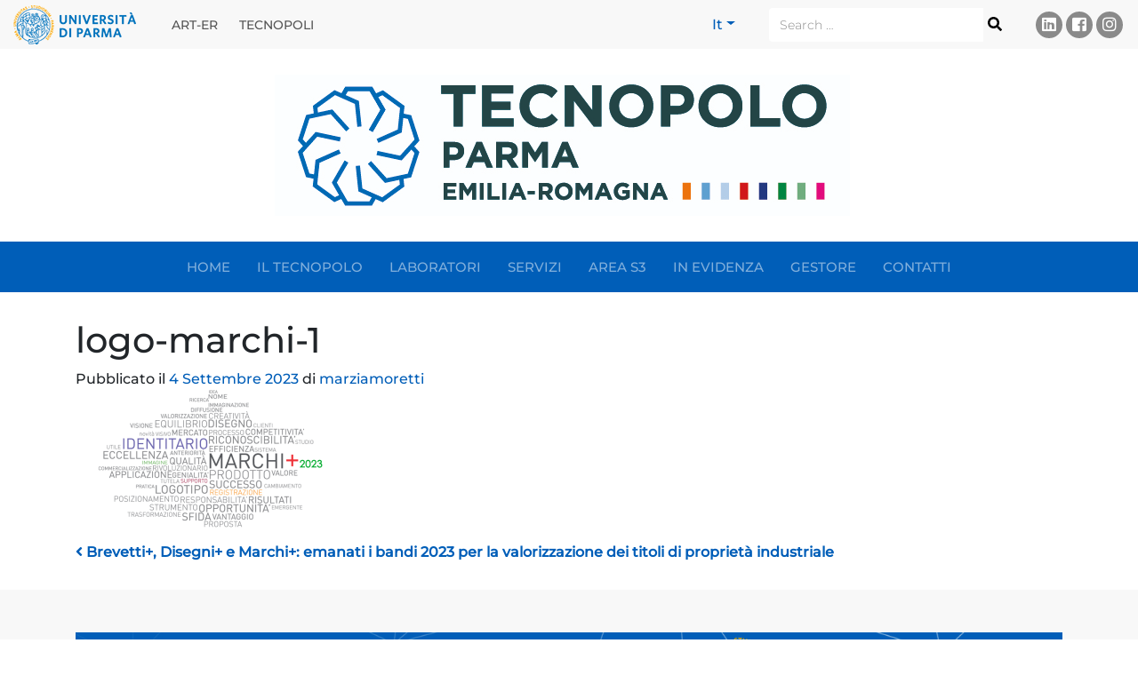

--- FILE ---
content_type: text/html; charset=UTF-8
request_url: https://www.centritecnopolo.unipr.it/blog/2023/09/04/brevetti-disegni-e-marchi-emanati-i-bandi-2023-per-la-valorizzazione-dei-titoli-di-proprieta-industriale/logo-marchi-1/
body_size: 45938
content:
<!DOCTYPE html>
<html lang="it-IT">
<head>
	<meta charset="UTF-8">
	<meta name="viewport" content="width=device-width, initial-scale=1, shrink-to-fit=no">
	<link rel="profile" href="http://gmpg.org/xfn/11">
	<meta name='robots' content='index, follow, max-image-preview:large, max-snippet:-1, max-video-preview:-1' />

	<!-- This site is optimized with the Yoast SEO plugin v19.10 - https://yoast.com/wordpress/plugins/seo/ -->
	<title>logo-marchi-1 - Tecnopolo di Parma - Università di Parma</title>
	<link rel="canonical" href="https://www.centritecnopolo.unipr.it/wp-content/uploads/2023/09/logo-marchi-1.png" />
	<meta property="og:locale" content="it_IT" />
	<meta property="og:type" content="article" />
	<meta property="og:title" content="logo-marchi-1 - Tecnopolo di Parma - Università di Parma" />
	<meta property="og:description" content="...Leggi di più..." />
	<meta property="og:url" content="https://www.centritecnopolo.unipr.it/wp-content/uploads/2023/09/logo-marchi-1.png" />
	<meta property="og:site_name" content="Tecnopolo di Parma - Università di Parma" />
	<meta property="article:publisher" content="https://www.facebook.com/tecnopoloparmaunipr/" />
	<meta property="og:image" content="https://www.centritecnopolo.unipr.it/blog/2023/09/04/brevetti-disegni-e-marchi-emanati-i-bandi-2023-per-la-valorizzazione-dei-titoli-di-proprieta-industriale/logo-marchi-1" />
	<meta property="og:image:width" content="800" />
	<meta property="og:image:height" content="414" />
	<meta property="og:image:type" content="image/png" />
	<meta name="twitter:card" content="summary_large_image" />
	<meta name="twitter:site" content="@tecnopoloparma" />
	<script type="application/ld+json" class="yoast-schema-graph">{"@context":"https://schema.org","@graph":[{"@type":"WebPage","@id":"https://www.centritecnopolo.unipr.it/wp-content/uploads/2023/09/logo-marchi-1.png","url":"https://www.centritecnopolo.unipr.it/wp-content/uploads/2023/09/logo-marchi-1.png","name":"logo-marchi-1 - Tecnopolo di Parma - Università di Parma","isPartOf":{"@id":"https://www.centritecnopolo.unipr.it/#website"},"primaryImageOfPage":{"@id":"https://www.centritecnopolo.unipr.it/wp-content/uploads/2023/09/logo-marchi-1.png#primaryimage"},"image":{"@id":"https://www.centritecnopolo.unipr.it/wp-content/uploads/2023/09/logo-marchi-1.png#primaryimage"},"thumbnailUrl":"https://www.centritecnopolo.unipr.it/wp-content/uploads/2023/09/logo-marchi-1.png","datePublished":"2023-09-04T08:27:40+00:00","dateModified":"2023-09-04T08:27:40+00:00","breadcrumb":{"@id":"https://www.centritecnopolo.unipr.it/wp-content/uploads/2023/09/logo-marchi-1.png#breadcrumb"},"inLanguage":"it-IT","potentialAction":[{"@type":"ReadAction","target":["https://www.centritecnopolo.unipr.it/wp-content/uploads/2023/09/logo-marchi-1.png"]}]},{"@type":"ImageObject","inLanguage":"it-IT","@id":"https://www.centritecnopolo.unipr.it/wp-content/uploads/2023/09/logo-marchi-1.png#primaryimage","url":"https://www.centritecnopolo.unipr.it/wp-content/uploads/2023/09/logo-marchi-1.png","contentUrl":"https://www.centritecnopolo.unipr.it/wp-content/uploads/2023/09/logo-marchi-1.png","width":800,"height":414},{"@type":"BreadcrumbList","@id":"https://www.centritecnopolo.unipr.it/wp-content/uploads/2023/09/logo-marchi-1.png#breadcrumb","itemListElement":[{"@type":"ListItem","position":1,"name":"Home","item":"https://www.centritecnopolo.unipr.it/"},{"@type":"ListItem","position":2,"name":"Brevetti+, Disegni+ e Marchi+: emanati i bandi 2023 per la valorizzazione dei titoli di proprietà industriale","item":"https://www.centritecnopolo.unipr.it/blog/2023/09/04/brevetti-disegni-e-marchi-emanati-i-bandi-2023-per-la-valorizzazione-dei-titoli-di-proprieta-industriale/"},{"@type":"ListItem","position":3,"name":"logo-marchi-1"}]},{"@type":"WebSite","@id":"https://www.centritecnopolo.unipr.it/#website","url":"https://www.centritecnopolo.unipr.it/","name":"Tecnopolo di Parma - Università di Parma","description":"Ricerca, innovazione, trasferimento tecnologico","publisher":{"@id":"https://www.centritecnopolo.unipr.it/#organization"},"potentialAction":[{"@type":"SearchAction","target":{"@type":"EntryPoint","urlTemplate":"https://www.centritecnopolo.unipr.it/?s={search_term_string}"},"query-input":"required name=search_term_string"}],"inLanguage":"it-IT"},{"@type":"Organization","@id":"https://www.centritecnopolo.unipr.it/#organization","name":"Tecnopolo di Parma - Università di Parma","url":"https://www.centritecnopolo.unipr.it/","logo":{"@type":"ImageObject","inLanguage":"it-IT","@id":"https://www.centritecnopolo.unipr.it/#/schema/logo/image/","url":"https://www.centritecnopolo.unipr.it/wp-content/uploads/2024/04/Parma_logo_orizzontale.jpg","contentUrl":"https://www.centritecnopolo.unipr.it/wp-content/uploads/2024/04/Parma_logo_orizzontale.jpg","width":647,"height":159,"caption":"Tecnopolo di Parma - Università di Parma"},"image":{"@id":"https://www.centritecnopolo.unipr.it/#/schema/logo/image/"},"sameAs":["https://linkedin.com/company/tecnopolo-di-parma-unipr/","https://www.instagram.com/tecnopolodiparma_unipr/","https://www.facebook.com/tecnopoloparmaunipr/","https://twitter.com/tecnopoloparma"]}]}</script>
	<!-- / Yoast SEO plugin. -->


<link rel="alternate" type="application/rss+xml" title="Tecnopolo di Parma - Università di Parma &raquo; Feed" href="https://www.centritecnopolo.unipr.it/feed/" />
<link rel="alternate" type="application/rss+xml" title="Tecnopolo di Parma - Università di Parma &raquo; Feed dei commenti" href="https://www.centritecnopolo.unipr.it/comments/feed/" />
<script type="text/javascript">
window._wpemojiSettings = {"baseUrl":"https:\/\/s.w.org\/images\/core\/emoji\/14.0.0\/72x72\/","ext":".png","svgUrl":"https:\/\/s.w.org\/images\/core\/emoji\/14.0.0\/svg\/","svgExt":".svg","source":{"concatemoji":"https:\/\/www.centritecnopolo.unipr.it\/wp-includes\/js\/wp-emoji-release.min.js?ver=6.1.9"}};
/*! This file is auto-generated */
!function(e,a,t){var n,r,o,i=a.createElement("canvas"),p=i.getContext&&i.getContext("2d");function s(e,t){var a=String.fromCharCode,e=(p.clearRect(0,0,i.width,i.height),p.fillText(a.apply(this,e),0,0),i.toDataURL());return p.clearRect(0,0,i.width,i.height),p.fillText(a.apply(this,t),0,0),e===i.toDataURL()}function c(e){var t=a.createElement("script");t.src=e,t.defer=t.type="text/javascript",a.getElementsByTagName("head")[0].appendChild(t)}for(o=Array("flag","emoji"),t.supports={everything:!0,everythingExceptFlag:!0},r=0;r<o.length;r++)t.supports[o[r]]=function(e){if(p&&p.fillText)switch(p.textBaseline="top",p.font="600 32px Arial",e){case"flag":return s([127987,65039,8205,9895,65039],[127987,65039,8203,9895,65039])?!1:!s([55356,56826,55356,56819],[55356,56826,8203,55356,56819])&&!s([55356,57332,56128,56423,56128,56418,56128,56421,56128,56430,56128,56423,56128,56447],[55356,57332,8203,56128,56423,8203,56128,56418,8203,56128,56421,8203,56128,56430,8203,56128,56423,8203,56128,56447]);case"emoji":return!s([129777,127995,8205,129778,127999],[129777,127995,8203,129778,127999])}return!1}(o[r]),t.supports.everything=t.supports.everything&&t.supports[o[r]],"flag"!==o[r]&&(t.supports.everythingExceptFlag=t.supports.everythingExceptFlag&&t.supports[o[r]]);t.supports.everythingExceptFlag=t.supports.everythingExceptFlag&&!t.supports.flag,t.DOMReady=!1,t.readyCallback=function(){t.DOMReady=!0},t.supports.everything||(n=function(){t.readyCallback()},a.addEventListener?(a.addEventListener("DOMContentLoaded",n,!1),e.addEventListener("load",n,!1)):(e.attachEvent("onload",n),a.attachEvent("onreadystatechange",function(){"complete"===a.readyState&&t.readyCallback()})),(e=t.source||{}).concatemoji?c(e.concatemoji):e.wpemoji&&e.twemoji&&(c(e.twemoji),c(e.wpemoji)))}(window,document,window._wpemojiSettings);
</script>
<style type="text/css">
img.wp-smiley,
img.emoji {
	display: inline !important;
	border: none !important;
	box-shadow: none !important;
	height: 1em !important;
	width: 1em !important;
	margin: 0 0.07em !important;
	vertical-align: -0.1em !important;
	background: none !important;
	padding: 0 !important;
}
</style>
	<link rel='stylesheet' id='wp-block-library-css' href='https://www.centritecnopolo.unipr.it/wp-includes/css/dist/block-library/style.min.css?ver=6.1.9' type='text/css' media='all' />
<link rel='stylesheet' id='classic-theme-styles-css' href='https://www.centritecnopolo.unipr.it/wp-includes/css/classic-themes.min.css?ver=1' type='text/css' media='all' />
<style id='global-styles-inline-css' type='text/css'>
body{--wp--preset--color--black: #000000;--wp--preset--color--cyan-bluish-gray: #abb8c3;--wp--preset--color--white: #ffffff;--wp--preset--color--pale-pink: #f78da7;--wp--preset--color--vivid-red: #cf2e2e;--wp--preset--color--luminous-vivid-orange: #ff6900;--wp--preset--color--luminous-vivid-amber: #fcb900;--wp--preset--color--light-green-cyan: #7bdcb5;--wp--preset--color--vivid-green-cyan: #00d084;--wp--preset--color--pale-cyan-blue: #8ed1fc;--wp--preset--color--vivid-cyan-blue: #0693e3;--wp--preset--color--vivid-purple: #9b51e0;--wp--preset--gradient--vivid-cyan-blue-to-vivid-purple: linear-gradient(135deg,rgba(6,147,227,1) 0%,rgb(155,81,224) 100%);--wp--preset--gradient--light-green-cyan-to-vivid-green-cyan: linear-gradient(135deg,rgb(122,220,180) 0%,rgb(0,208,130) 100%);--wp--preset--gradient--luminous-vivid-amber-to-luminous-vivid-orange: linear-gradient(135deg,rgba(252,185,0,1) 0%,rgba(255,105,0,1) 100%);--wp--preset--gradient--luminous-vivid-orange-to-vivid-red: linear-gradient(135deg,rgba(255,105,0,1) 0%,rgb(207,46,46) 100%);--wp--preset--gradient--very-light-gray-to-cyan-bluish-gray: linear-gradient(135deg,rgb(238,238,238) 0%,rgb(169,184,195) 100%);--wp--preset--gradient--cool-to-warm-spectrum: linear-gradient(135deg,rgb(74,234,220) 0%,rgb(151,120,209) 20%,rgb(207,42,186) 40%,rgb(238,44,130) 60%,rgb(251,105,98) 80%,rgb(254,248,76) 100%);--wp--preset--gradient--blush-light-purple: linear-gradient(135deg,rgb(255,206,236) 0%,rgb(152,150,240) 100%);--wp--preset--gradient--blush-bordeaux: linear-gradient(135deg,rgb(254,205,165) 0%,rgb(254,45,45) 50%,rgb(107,0,62) 100%);--wp--preset--gradient--luminous-dusk: linear-gradient(135deg,rgb(255,203,112) 0%,rgb(199,81,192) 50%,rgb(65,88,208) 100%);--wp--preset--gradient--pale-ocean: linear-gradient(135deg,rgb(255,245,203) 0%,rgb(182,227,212) 50%,rgb(51,167,181) 100%);--wp--preset--gradient--electric-grass: linear-gradient(135deg,rgb(202,248,128) 0%,rgb(113,206,126) 100%);--wp--preset--gradient--midnight: linear-gradient(135deg,rgb(2,3,129) 0%,rgb(40,116,252) 100%);--wp--preset--duotone--dark-grayscale: url('#wp-duotone-dark-grayscale');--wp--preset--duotone--grayscale: url('#wp-duotone-grayscale');--wp--preset--duotone--purple-yellow: url('#wp-duotone-purple-yellow');--wp--preset--duotone--blue-red: url('#wp-duotone-blue-red');--wp--preset--duotone--midnight: url('#wp-duotone-midnight');--wp--preset--duotone--magenta-yellow: url('#wp-duotone-magenta-yellow');--wp--preset--duotone--purple-green: url('#wp-duotone-purple-green');--wp--preset--duotone--blue-orange: url('#wp-duotone-blue-orange');--wp--preset--font-size--small: 13px;--wp--preset--font-size--medium: 20px;--wp--preset--font-size--large: 36px;--wp--preset--font-size--x-large: 42px;--wp--preset--spacing--20: 0.44rem;--wp--preset--spacing--30: 0.67rem;--wp--preset--spacing--40: 1rem;--wp--preset--spacing--50: 1.5rem;--wp--preset--spacing--60: 2.25rem;--wp--preset--spacing--70: 3.38rem;--wp--preset--spacing--80: 5.06rem;}:where(.is-layout-flex){gap: 0.5em;}body .is-layout-flow > .alignleft{float: left;margin-inline-start: 0;margin-inline-end: 2em;}body .is-layout-flow > .alignright{float: right;margin-inline-start: 2em;margin-inline-end: 0;}body .is-layout-flow > .aligncenter{margin-left: auto !important;margin-right: auto !important;}body .is-layout-constrained > .alignleft{float: left;margin-inline-start: 0;margin-inline-end: 2em;}body .is-layout-constrained > .alignright{float: right;margin-inline-start: 2em;margin-inline-end: 0;}body .is-layout-constrained > .aligncenter{margin-left: auto !important;margin-right: auto !important;}body .is-layout-constrained > :where(:not(.alignleft):not(.alignright):not(.alignfull)){max-width: var(--wp--style--global--content-size);margin-left: auto !important;margin-right: auto !important;}body .is-layout-constrained > .alignwide{max-width: var(--wp--style--global--wide-size);}body .is-layout-flex{display: flex;}body .is-layout-flex{flex-wrap: wrap;align-items: center;}body .is-layout-flex > *{margin: 0;}:where(.wp-block-columns.is-layout-flex){gap: 2em;}.has-black-color{color: var(--wp--preset--color--black) !important;}.has-cyan-bluish-gray-color{color: var(--wp--preset--color--cyan-bluish-gray) !important;}.has-white-color{color: var(--wp--preset--color--white) !important;}.has-pale-pink-color{color: var(--wp--preset--color--pale-pink) !important;}.has-vivid-red-color{color: var(--wp--preset--color--vivid-red) !important;}.has-luminous-vivid-orange-color{color: var(--wp--preset--color--luminous-vivid-orange) !important;}.has-luminous-vivid-amber-color{color: var(--wp--preset--color--luminous-vivid-amber) !important;}.has-light-green-cyan-color{color: var(--wp--preset--color--light-green-cyan) !important;}.has-vivid-green-cyan-color{color: var(--wp--preset--color--vivid-green-cyan) !important;}.has-pale-cyan-blue-color{color: var(--wp--preset--color--pale-cyan-blue) !important;}.has-vivid-cyan-blue-color{color: var(--wp--preset--color--vivid-cyan-blue) !important;}.has-vivid-purple-color{color: var(--wp--preset--color--vivid-purple) !important;}.has-black-background-color{background-color: var(--wp--preset--color--black) !important;}.has-cyan-bluish-gray-background-color{background-color: var(--wp--preset--color--cyan-bluish-gray) !important;}.has-white-background-color{background-color: var(--wp--preset--color--white) !important;}.has-pale-pink-background-color{background-color: var(--wp--preset--color--pale-pink) !important;}.has-vivid-red-background-color{background-color: var(--wp--preset--color--vivid-red) !important;}.has-luminous-vivid-orange-background-color{background-color: var(--wp--preset--color--luminous-vivid-orange) !important;}.has-luminous-vivid-amber-background-color{background-color: var(--wp--preset--color--luminous-vivid-amber) !important;}.has-light-green-cyan-background-color{background-color: var(--wp--preset--color--light-green-cyan) !important;}.has-vivid-green-cyan-background-color{background-color: var(--wp--preset--color--vivid-green-cyan) !important;}.has-pale-cyan-blue-background-color{background-color: var(--wp--preset--color--pale-cyan-blue) !important;}.has-vivid-cyan-blue-background-color{background-color: var(--wp--preset--color--vivid-cyan-blue) !important;}.has-vivid-purple-background-color{background-color: var(--wp--preset--color--vivid-purple) !important;}.has-black-border-color{border-color: var(--wp--preset--color--black) !important;}.has-cyan-bluish-gray-border-color{border-color: var(--wp--preset--color--cyan-bluish-gray) !important;}.has-white-border-color{border-color: var(--wp--preset--color--white) !important;}.has-pale-pink-border-color{border-color: var(--wp--preset--color--pale-pink) !important;}.has-vivid-red-border-color{border-color: var(--wp--preset--color--vivid-red) !important;}.has-luminous-vivid-orange-border-color{border-color: var(--wp--preset--color--luminous-vivid-orange) !important;}.has-luminous-vivid-amber-border-color{border-color: var(--wp--preset--color--luminous-vivid-amber) !important;}.has-light-green-cyan-border-color{border-color: var(--wp--preset--color--light-green-cyan) !important;}.has-vivid-green-cyan-border-color{border-color: var(--wp--preset--color--vivid-green-cyan) !important;}.has-pale-cyan-blue-border-color{border-color: var(--wp--preset--color--pale-cyan-blue) !important;}.has-vivid-cyan-blue-border-color{border-color: var(--wp--preset--color--vivid-cyan-blue) !important;}.has-vivid-purple-border-color{border-color: var(--wp--preset--color--vivid-purple) !important;}.has-vivid-cyan-blue-to-vivid-purple-gradient-background{background: var(--wp--preset--gradient--vivid-cyan-blue-to-vivid-purple) !important;}.has-light-green-cyan-to-vivid-green-cyan-gradient-background{background: var(--wp--preset--gradient--light-green-cyan-to-vivid-green-cyan) !important;}.has-luminous-vivid-amber-to-luminous-vivid-orange-gradient-background{background: var(--wp--preset--gradient--luminous-vivid-amber-to-luminous-vivid-orange) !important;}.has-luminous-vivid-orange-to-vivid-red-gradient-background{background: var(--wp--preset--gradient--luminous-vivid-orange-to-vivid-red) !important;}.has-very-light-gray-to-cyan-bluish-gray-gradient-background{background: var(--wp--preset--gradient--very-light-gray-to-cyan-bluish-gray) !important;}.has-cool-to-warm-spectrum-gradient-background{background: var(--wp--preset--gradient--cool-to-warm-spectrum) !important;}.has-blush-light-purple-gradient-background{background: var(--wp--preset--gradient--blush-light-purple) !important;}.has-blush-bordeaux-gradient-background{background: var(--wp--preset--gradient--blush-bordeaux) !important;}.has-luminous-dusk-gradient-background{background: var(--wp--preset--gradient--luminous-dusk) !important;}.has-pale-ocean-gradient-background{background: var(--wp--preset--gradient--pale-ocean) !important;}.has-electric-grass-gradient-background{background: var(--wp--preset--gradient--electric-grass) !important;}.has-midnight-gradient-background{background: var(--wp--preset--gradient--midnight) !important;}.has-small-font-size{font-size: var(--wp--preset--font-size--small) !important;}.has-medium-font-size{font-size: var(--wp--preset--font-size--medium) !important;}.has-large-font-size{font-size: var(--wp--preset--font-size--large) !important;}.has-x-large-font-size{font-size: var(--wp--preset--font-size--x-large) !important;}
.wp-block-navigation a:where(:not(.wp-element-button)){color: inherit;}
:where(.wp-block-columns.is-layout-flex){gap: 2em;}
.wp-block-pullquote{font-size: 1.5em;line-height: 1.6;}
</style>
<link rel='stylesheet' id='contact-form-7-css' href='https://www.centritecnopolo.unipr.it/wp-content/plugins/contact-form-7/includes/css/styles.css?ver=5.6.4' type='text/css' media='all' />
<link rel='stylesheet' id='lightslider-css' href='https://www.centritecnopolo.unipr.it/wp-content/themes/understrap/css/lightslider.min.css?ver=99990.9.1.1680287876' type='text/css' media='all' />
<link rel='stylesheet' id='understrap-styles-css' href='https://www.centritecnopolo.unipr.it/wp-content/themes/understrap/css/theme.css?ver=99990.9.1.1680287876' type='text/css' media='all' />
<link rel='stylesheet' id='montserrat-css' href='https://www.centritecnopolo.unipr.it/wp-content/themes/understrap/font/montserrat.css?ver=99990.9.1.1680287876' type='text/css' media='all' />
<script type='text/javascript' src='https://www.centritecnopolo.unipr.it/wp-includes/js/jquery/jquery.min.js?ver=3.6.1' id='jquery-core-js'></script>
<script type='text/javascript' src='https://www.centritecnopolo.unipr.it/wp-includes/js/jquery/jquery-migrate.min.js?ver=3.3.2' id='jquery-migrate-js'></script>
<link rel="https://api.w.org/" href="https://www.centritecnopolo.unipr.it/wp-json/" /><link rel="alternate" type="application/json" href="https://www.centritecnopolo.unipr.it/wp-json/wp/v2/media/1520" /><link rel="EditURI" type="application/rsd+xml" title="RSD" href="https://www.centritecnopolo.unipr.it/xmlrpc.php?rsd" />
<link rel="wlwmanifest" type="application/wlwmanifest+xml" href="https://www.centritecnopolo.unipr.it/wp-includes/wlwmanifest.xml" />
<meta name="generator" content="WordPress 6.1.9" />
<link rel='shortlink' href='https://www.centritecnopolo.unipr.it/?p=1520' />
<link rel="alternate" type="application/json+oembed" href="https://www.centritecnopolo.unipr.it/wp-json/oembed/1.0/embed?url=https%3A%2F%2Fwww.centritecnopolo.unipr.it%2Fblog%2F2023%2F09%2F04%2Fbrevetti-disegni-e-marchi-emanati-i-bandi-2023-per-la-valorizzazione-dei-titoli-di-proprieta-industriale%2Flogo-marchi-1%2F" />
<link rel="alternate" type="text/xml+oembed" href="https://www.centritecnopolo.unipr.it/wp-json/oembed/1.0/embed?url=https%3A%2F%2Fwww.centritecnopolo.unipr.it%2Fblog%2F2023%2F09%2F04%2Fbrevetti-disegni-e-marchi-emanati-i-bandi-2023-per-la-valorizzazione-dei-titoli-di-proprieta-industriale%2Flogo-marchi-1%2F&#038;format=xml" />
<meta name="mobile-web-app-capable" content="yes">
<meta name="apple-mobile-web-app-capable" content="yes">
<meta name="apple-mobile-web-app-title" content="Tecnopolo di Parma - Università di Parma - Ricerca, innovazione, trasferimento tecnologico">
<style type="text/css">.recentcomments a{display:inline !important;padding:0 !important;margin:0 !important;}</style><link rel="icon" href="https://www.centritecnopolo.unipr.it/wp-content/uploads/2024/04/Parma_logo_verticale-150x150.jpg" sizes="32x32" />
<link rel="icon" href="https://www.centritecnopolo.unipr.it/wp-content/uploads/2024/04/Parma_logo_verticale.jpg" sizes="192x192" />
<link rel="apple-touch-icon" href="https://www.centritecnopolo.unipr.it/wp-content/uploads/2024/04/Parma_logo_verticale.jpg" />
<meta name="msapplication-TileImage" content="https://www.centritecnopolo.unipr.it/wp-content/uploads/2024/04/Parma_logo_verticale.jpg" />
		<style type="text/css" id="wp-custom-css">
			/* Portrait */
@media only screen 
  and (min-width: 120px) 
  and (max-width: 667px) 
 { 
	 #topHeader {
		 height: auto;
	 }
	 
	 .menu-social-menu-container {
		 margin-top: 15px;
	 }
}		</style>
			<script type="text/javascript">
	  var _paq = window._paq = window._paq || [];
	  /* tracker methods like "setCustomDimension" should be called before "trackPageView" */
	  _paq.push(['trackPageView']);
	  _paq.push(['enableLinkTracking']);
	  (function() {
		var u="https://ingestion.webanalytics.italia.it/";
		_paq.push(['setTrackerUrl', u+'matomo.php']);
		_paq.push(['setSiteId', 'BmqA4PypPX']);
		var d=document, g=d.createElement('script'), s=d.getElementsByTagName('script')[0];
		g.type='text/javascript'; g.async=true; g.src=u+'matomo.js'; s.parentNode.insertBefore(g,s);
	  })();
	</script>
	<!-- End Matomo Code -->
</head>

<body class="attachment attachment-template-default single single-attachment postid-1520 attachmentid-1520 attachment-png wp-custom-logo group-blog">

<div class="site" id="page">

	<div id="topHeader" class="d-flex bg-gray justify-content-center align-items-center">
		<div class="container-fluid">
			<div class="row align-items-center justify-content-center">
				<div class="col-sm-auto col-12">
					<div class="row align-items-center justify-content-center">
						<div class="col-sm-auto col-12 py-3 py-sm-0 text-center text-sm-left">
							<a target="_blank" href="https://www.unipr.it"><img src="https://www.centritecnopolo.unipr.it/wp-content/themes/understrap/img/logounipr.png" alt="Logo Università di Parma"></a>
						</div>
						<div class="col-sm-auto col-12">
							<div class="menu-top-menu-3-container"><ul id="topHeadermenu" class="menu"><li id="menu-item-271" class="menu-item menu-item-type-custom menu-item-object-custom menu-item-271"><a href="https://www.art-er.it/">ART-ER</a></li>
<li id="menu-item-272" class="menu-item menu-item-type-custom menu-item-object-custom menu-item-272"><a href="https://www.tecnopoli.emilia-romagna.it/">Tecnopoli</a></li>
</ul></div>						</div>
					</div>
				</div>
				<div class="col-sm-auto col-12 ml-sm-auto">
				<div class="row align-items-center justify-content-center">
					<div class="col-sm-auto col-12">
						<nav class="navbar navbar-expand-md p-0">
							<div class="top-header-right  px-0"><ul id="top-header-menu" class="navbar-nav m-auto px-0"><li itemscope="itemscope" itemtype="https://www.schema.org/SiteNavigationElement" id="menu-item-281" class="pll-parent-menu-item menu-item menu-item-type-custom menu-item-object-custom current-menu-parent menu-item-has-children dropdown active menu-item-281 nav-item"><a title="It" href="#" data-toggle="dropdown" aria-haspopup="true" aria-expanded="false" class="dropdown-toggle nav-link" id="menu-item-dropdown-281">It</a>
<ul class="dropdown-menu" aria-labelledby="menu-item-dropdown-281" role="menu">
	<li itemscope="itemscope" itemtype="https://www.schema.org/SiteNavigationElement" id="menu-item-281-it" class="lang-item lang-item-5 lang-item-it current-lang lang-item-first menu-item menu-item-type-custom menu-item-object-custom menu-item-281-it nav-item"><a title="It" href="https://www.centritecnopolo.unipr.it/blog/2023/09/04/brevetti-disegni-e-marchi-emanati-i-bandi-2023-per-la-valorizzazione-dei-titoli-di-proprieta-industriale/logo-marchi-1/" class="dropdown-item" hreflang="it-IT" lang="it-IT">It</a></li>
	<li itemscope="itemscope" itemtype="https://www.schema.org/SiteNavigationElement" id="menu-item-281-en" class="lang-item lang-item-8 lang-item-en no-translation menu-item menu-item-type-custom menu-item-object-custom menu-item-281-en nav-item"><a title="En" href="https://www.centritecnopolo.unipr.it/en/" class="dropdown-item" hreflang="en-GB" lang="en-GB">En</a></li>
</ul>
</li>
</ul></div>						</nav>
					</div>
					<div class="col-sm-auto col-12">					
							
<form method="get" id="searchform" action="https://www.centritecnopolo.unipr.it/" role="search">
	<label class="sr-only" for="s">Search</label>
	<div class="input-group">
		<input class="form-control py-2 my-1 custom-search-input" id="s" name="s" type="text"
			placeholder="Search &hellip;" value="">
            <span class="input-group-append">
                <button class="border-left-0 custom-search-button" type="button">
                    <i class="fa fa-search"></i>
                </button>
              </span>
	</div>
</form>
					</div>
					<div class="d-none d-sm-block col">
							<div class="menu-social-menu-container"><ul id="topSocialmenu" class="d-flex justify-content-between"><li id="menu-item-274" class="icon-linkedin menu-item menu-item-type-custom menu-item-object-custom menu-item-274"><a href="https://linkedin.com/company/tecnopolo-di-parma-unipr/"><span class="icon"></span>Linkedin</a></li>
<li id="menu-item-275" class="icon-facebook menu-item menu-item-type-custom menu-item-object-custom menu-item-275"><a href="https://www.facebook.com/tecnopoloparmaunipr/"><span class="icon"></span>Facebook</a></li>
<li id="menu-item-276" class="icon-instagram menu-item menu-item-type-custom menu-item-object-custom menu-item-276"><a href="https://www.instagram.com/tecnopolodiparma_unipr/"><span class="icon"></span>Instagram</a></li>
</ul></div>					</div>
				</div>

				</div>
			</div>
		</div>
	</div>
	<div id="logoHeader" class="container">
		<div class="row">
			<div class="col-12 text-center py-4">
					<!-- Your site title as branding in the menu -->
					<a href="https://www.centritecnopolo.unipr.it/" class="navbar-brand custom-logo-link" rel="home"><img width="647" height="159" src="https://www.centritecnopolo.unipr.it/wp-content/uploads/2024/04/Parma_logo_orizzontale.jpg" class="img-fluid" alt="Tecnopolo di Parma &#8211; Università di Parma" decoding="async" srcset="https://www.centritecnopolo.unipr.it/wp-content/uploads/2024/04/Parma_logo_orizzontale.jpg 647w, https://www.centritecnopolo.unipr.it/wp-content/uploads/2024/04/Parma_logo_orizzontale-300x74.jpg 300w" sizes="(max-width: 647px) 100vw, 647px" /></a><!-- end custom logo -->
			</div>
		</div>
	</div>

	<!-- ******************* The Navbar Area ******************* -->
	<div id="wrapper-navbar" class="sticky-top" itemscope itemtype="http://schema.org/WebSite">

		<a class="skip-link sr-only sr-only-focusable" href="#content">Vai al contenuto</a>

		<nav class="navbar navbar-expand-md navbar-dark bg-primary">

					<div class="container">
		
				<button class="navbar-toggler" type="button" data-toggle="collapse" data-target="#navbarNavDropdown" aria-controls="navbarNavDropdown" aria-expanded="false" aria-label="Attiva/disattiva la navigazione">
					<span class="navbar-toggler-icon"></span>
				</button>

				<!-- The WordPress Menu goes here -->
				<div id="navbarNavDropdown" class="collapse navbar-collapse"><ul id="main-menu" class="navbar-nav m-auto"><li itemscope="itemscope" itemtype="https://www.schema.org/SiteNavigationElement" id="menu-item-381" class="menu-item menu-item-type-post_type menu-item-object-page menu-item-home menu-item-381 nav-item"><a title="Home" href="https://www.centritecnopolo.unipr.it/" class="nav-link">Home</a></li>
<li itemscope="itemscope" itemtype="https://www.schema.org/SiteNavigationElement" id="menu-item-262" class="menu-item menu-item-type-post_type menu-item-object-page menu-item-262 nav-item"><a title="Il Tecnopolo" href="https://www.centritecnopolo.unipr.it/il-tecnopolo/" class="nav-link">Il Tecnopolo</a></li>
<li itemscope="itemscope" itemtype="https://www.schema.org/SiteNavigationElement" id="menu-item-266" class="menu-item menu-item-type-post_type menu-item-object-page menu-item-266 nav-item"><a title="Laboratori" href="https://www.centritecnopolo.unipr.it/laboratori/" class="nav-link">Laboratori</a></li>
<li itemscope="itemscope" itemtype="https://www.schema.org/SiteNavigationElement" id="menu-item-268" class="menu-item menu-item-type-post_type menu-item-object-page menu-item-268 nav-item"><a title="Servizi" href="https://www.centritecnopolo.unipr.it/servizi/" class="nav-link">Servizi</a></li>
<li itemscope="itemscope" itemtype="https://www.schema.org/SiteNavigationElement" id="menu-item-265" class="menu-item menu-item-type-post_type menu-item-object-page menu-item-265 nav-item"><a title="Area S3" href="https://www.centritecnopolo.unipr.it/area-s3/" class="nav-link">Area S3</a></li>
<li itemscope="itemscope" itemtype="https://www.schema.org/SiteNavigationElement" id="menu-item-1338" class="menu-item menu-item-type-post_type menu-item-object-page current_page_parent menu-item-1338 nav-item"><a title="In evidenza" href="https://www.centritecnopolo.unipr.it/news/" class="nav-link">In evidenza</a></li>
<li itemscope="itemscope" itemtype="https://www.schema.org/SiteNavigationElement" id="menu-item-264" class="menu-item menu-item-type-post_type menu-item-object-page menu-item-264 nav-item"><a title="Gestore" href="https://www.centritecnopolo.unipr.it/gestore/" class="nav-link">Gestore</a></li>
<li itemscope="itemscope" itemtype="https://www.schema.org/SiteNavigationElement" id="menu-item-263" class="menu-item menu-item-type-post_type menu-item-object-page menu-item-263 nav-item"><a title="Contatti" href="https://www.centritecnopolo.unipr.it/contatti/" class="nav-link">Contatti</a></li>
</ul></div>						</div><!-- .container -->
			
		</nav><!-- .site-navigation -->

	</div><!-- #wrapper-navbar end -->

<div class="wrapper" id="single-wrapper">

	<div class="container" id="content" tabindex="-1">

		<div class="row">

			<!-- Do the left sidebar check -->
			

<div class="col-md content-area" id="primary">

			<main class="site-main" id="main">

				
					
<article class="post-1520 attachment type-attachment status-inherit hentry" id="post-1520">

	<header class="entry-header">

		<h1 class="entry-title">logo-marchi-1</h1>
		<div class="entry-meta">

			<span class="posted-on">Pubblicato il <a href="https://www.centritecnopolo.unipr.it/blog/2023/09/04/brevetti-disegni-e-marchi-emanati-i-bandi-2023-per-la-valorizzazione-dei-titoli-di-proprieta-industriale/logo-marchi-1/" rel="bookmark"><time class="entry-date published updated" datetime="2023-09-04T10:27:40+02:00">4 Settembre 2023</time></a></span><span class="byline"> di<span class="author vcard"><a class="url fn n" href="https://www.centritecnopolo.unipr.it/blog/author/marziamoretti/"> marziamoretti</a></span></span>
		</div><!-- .entry-meta -->

	</header><!-- .entry-header -->

	
	<div class="entry-content">

		<p class="attachment"><a href='https://www.centritecnopolo.unipr.it/wp-content/uploads/2023/09/logo-marchi-1.png'><img width="300" height="155" src="https://www.centritecnopolo.unipr.it/wp-content/uploads/2023/09/logo-marchi-1-300x155.png" class="attachment-medium size-medium" alt="" decoding="async" loading="lazy" srcset="https://www.centritecnopolo.unipr.it/wp-content/uploads/2023/09/logo-marchi-1-300x155.png 300w, https://www.centritecnopolo.unipr.it/wp-content/uploads/2023/09/logo-marchi-1-768x397.png 768w, https://www.centritecnopolo.unipr.it/wp-content/uploads/2023/09/logo-marchi-1.png 800w" sizes="(max-width: 300px) 100vw, 300px" /></a></p>

		
	</div><!-- .entry-content -->

	<footer class="entry-footer">

		
	</footer><!-- .entry-footer -->

</article><!-- #post-## -->

							<nav class="container navigation post-navigation">
			<h2 class="sr-only">Navigazione articoli</h2>
			<div class="row nav-links justify-content-between">
				<span class="nav-previous"><a href="https://www.centritecnopolo.unipr.it/blog/2023/09/04/brevetti-disegni-e-marchi-emanati-i-bandi-2023-per-la-valorizzazione-dei-titoli-di-proprieta-industriale/" rel="prev"><i class="fa fa-angle-left"></i>&nbsp;<strong>Brevetti+, Disegni+ e Marchi+: emanati i bandi 2023 per la valorizzazione dei titoli di proprietà industriale</strong></a></span>			</div><!-- .nav-links -->
		</nav><!-- .navigation -->
		
					
				
			</main><!-- #main -->

			<!-- Do the right sidebar check -->
			
</div><!-- #closing the primary container from /global-templates/left-sidebar-check.php -->



		</div><!-- .row -->

	</div><!-- #content -->

</div><!-- #single-wrapper -->


<section id="banner" class="bg-gray py-5">		
	<div class="container">
		<div class="row">
			<div class="col-12 text-center">

						
							<a class="button" href="/gestore/" target="_self"><img src="https://www.centritecnopolo.unipr.it/wp-content/uploads/2020/07/banner-tecnopolo.jpg" alt="<br />
<b>Warning</b>:  Undefined variable $image in <b>/srv/www/virtualhosts/NEW-CENTRITECNOPOLO/html/wp-content/themes/understrap/footer.php</b> on line <b>32</b><br />
<br />
<b>Warning</b>:  Trying to access array offset on value of type null in <b>/srv/www/virtualhosts/NEW-CENTRITECNOPOLO/html/wp-content/themes/understrap/footer.php</b> on line <b>32</b><br />
" />
				</a>

			</div>
		</div>
	</div>
</section>

<section id="#" class="py-5">
	<div class="container">
		<div class="row">
			<div class="col-12 mb-3 col-sm-6">
				<div class="bg-primary p-3">
		<!-- 					<a href="https://www.retealtatecnologia.it/tecnopoli">
								<img height="100px"  class="my-4" src="https://www.centritecnopolo.unipr.it/wp-content/themes/understrap/img/tecnopoli.png"  alt="Rete dei Tecnopoli">
							</a>
							<a href="https://www.retealtatecnologia.it/tecnopoli" class="btn btn-lg bg-light w-100">Accedi al portale della rete</a> -->

														
														<a class="button" href="http://www.tecnopoli.emilia-romagna.it/" target="_self">							<img height="100px"  class="my-4" src="https://www.centritecnopolo.unipr.it/wp-content/uploads/2025/06/logo-reteat-bianco.png" alt="" />
                            </a>							<a href="http://www.tecnopoli.emilia-romagna.it/" class="btn btn-lg bg-light w-100">Accedi alla rete</a>
							
				</div>			
			</div>
			<div class="col-12 col-sm-6">
				<div class="bg-primary text-center p-3">

												
									

							<a href="https://www.centritecnopolo.unipr.it/contatti/">
								<img style="height: 100px;" class="my-4" src="https://www.centritecnopolo.unipr.it/wp-content/themes/understrap/img/megafono.svg"  alt="Rete dei Tecnopoli">
							</a>	
							<a href="https://www.centritecnopolo.unipr.it/contatti/" class="btn btn-lg bg-light w-100">Contatti</a>
							
				</div>	
			</div>
		</div>
	</div>
</section>

<section id="piedeIstituzionale" class="py-5">		
	<div class="container">
		<div class="row">
			<div class="col-12 text-center">
				
				<!-- <img src="" alt="Loghi Istituzionali"> -->
				
											<img src="https://www.centritecnopolo.unipr.it/wp-content/uploads/2023/03/Fesr-20212027-1110.png" alt="<br />
<b>Warning</b>:  Undefined variable $image in <b>/srv/www/virtualhosts/NEW-CENTRITECNOPOLO/html/wp-content/themes/understrap/footer.php</b> on line <b>107</b><br />
<br />
<b>Warning</b>:  Trying to access array offset on value of type null in <b>/srv/www/virtualhosts/NEW-CENTRITECNOPOLO/html/wp-content/themes/understrap/footer.php</b> on line <b>107</b><br />
" />
								</div>
		</div>
	</div>
</section>

<div class="wrapper bg-gray py-5" id="wrapper-footer">

	<div class="container">

		<div class="row">
			<div class="col-12 col-sm-6">
				<div class="d-flex align-items-start">
					<img width="90px" src="https://www.centritecnopolo.unipr.it/wp-content/themes/understrap/img/rosone-coloured.svg" alt="Logo Università di Parma">
					<div id="text-2" class="footer-widget widget_text widget-count-1 col-md-12"><h3 class="widget-title">Info &#038; contatti</h3>			<div class="textwidget"><p>Email: <a href="mailto:tecnopolopr@unipr.it">tecnopolopr@unipr.it</a><br />
Tel: (+39) 0521 906541<br />
Manager del Tecnopolo di Parma: <a href="https://www.unipr.it/ugov/person/94488" target="_blank" rel="noopener">Elena Boni</a><br />
UO Valorizzazione della Ricerca<br />
e Promozione dell&#8217;Innovazione</p>
<p><a href="https://www.unipr.it/ugov/organizationunit/223161" target="_blank" rel="noopener">Area Terza Missione</a></p>
<p>Università di Parma</p>
</div>
		</div><!-- .footer-widget -->				</div>
			
			</div>

			<div class="col-12 col-sm-6">
				
				<div id="wpmailup_widget-2" class="footer-widget widget_wpmailup_widget widget-count-1 col-md-12"><style type="text/css">

	fieldset.subscribeDataTable label {
		display:block;
		margin-bottom:3px;
	}

	﻿.subscribeForm {

}
.subscribeForm fieldset{

}
.subscribeForm textarea{

}
.subscribeForm input[type=text]{

}
.subscribeForm input[type=submit]{

}
.subscribeForm input[type=submit]:hover{

}
.subscribeForm{

}
.subscribeForm p,  .subscribeForm h1, .subscribeForm h2, .subscribeForm h3,  .subscribeForm h4,  .subscribeForm h5{

}
</style>
<form action="" method="get" name="subscribeForm" class="subscribeForm" onsubmit="return false;">
	<input type="hidden" name="wpmailup-subscribe" class="wpmailup-subscribe" value="subscribe" />
	<fieldset class="subscribeDataTable">
		<h3 class="widget-title">Newsletter Tecnopolo</h3>		<p class="muDescription">Ricevi news ed eventi direttamente dal Tecnopolo</p>

					<p class="muField">
									<label>
						Email:
													<span style="color:#FF0000;">*</span>
											</label>
					<input type="text" name="sub-email" class="sub-email" />
							</p>
		
		
					<p class="muField">
									<label>
						Nome:
													<span style="color:#FF0000;">*</span>
											</label>
					<input type="text" name="sub-ext1" class="sub-ext1" maxlength="80" />
							</p>
		
		
		
		
		
		

						
		<img class="loading-img" style="display:none;vertical-align:middle;background:none;padding: 5px 3px;" src="https://www.centritecnopolo.unipr.it/wp-content/plugins/wp-mailup/images/indicator.white.gif" border="0" /><span class="show-response"><noscript>Please enable javascript to work with this subscription form.</noscript></span><p class="muSubmit"><input class="btn w-100 btn-outline-primary" type="submit" name="submit" value="Iscriviti" /></p>
	</fieldset>
</form>
<script type="text/javascript">

	var jQ = jQuery.noConflict();

	jQ(document).ready(function(){

		
		function viewInfoIcon(status, form)
		{
			switch(String(status))
			{
				case 'loading':
					form.find('.loading-img').attr('src', 'https://www.centritecnopolo.unipr.it/wp-content/plugins/wp-mailup/images/indicator.white.gif');
					form.find('.loading-img').css('display', '');
					break;
				case 'info':
					form.find('.loading-img').attr('src', 'https://www.centritecnopolo.unipr.it/wp-content/plugins/wp-mailup/images/question.gif');
					form.find('.loading-img').css('display', '');
					break;
				default:
			}
		}

		jQ("body").on("submit", "form.subscribeForm", function(e){
			e.preventDefault();
			e.stopImmediatePropagation();
			var selectedForm = jQuery(this);
			var token = selectedForm.find('.wpmailup-subscribe').val();
			var sub_email = selectedForm.find('.sub-email').val();
			var sub_phone = selectedForm.find('.sub-phone').val();

			var sub_date = '';
			
			var sub_ext1 = '';
						sub_ext1 = selectedForm.find('.sub-ext1').val();
			
			var sub_ext2 = '';
			
			var sub_ext3 = '';
			
			var sub_ext4 = '';
			
			var sub_ext5 = '';
			
			var csvFldValues = '';
						csvFldValues = sub_ext1;
						var csvFldNames = 'Campo1';

			//var csvFldValues = '';
			/*if(sub_ext1 && sub_ext2)
			 {*/
			//csvFldValues = sub_ext1 + ';' + sub_ext2 + ';' + sub_ext3 + ';' + sub_ext4 + ';' + sub_ext5;
			/*}
			 else if(sub_ext1)
			 {
			 csvFldValues = sub_ext1;
			 }
			 else
			 {
			 csvFldValues = sub_ext2;
			 }*/


			var listId = '1';
			var groupId = '';
			var confirmReq = 'false';
			var subUrl = 'https://i4f0a.mailupclient.com/console/Main.aspx#/main/frontend/xmlSubscribe.aspx/?source=generic';

			/*
			 validate form
			 */
			

			if(!(sub_email.match(/^([A-Za-z0-9_\-\.])+\@([A-Za-z0-9_\-\.])+\.([A-Za-z]{2,63})$/)))
			{
				selectedForm.find('.show-response').html('Indirizzo email non valido');
				viewInfoIcon('info', selectedForm);
				return false;
			}
						
			

						if(jQ.trim(sub_ext1) == '')
			{
				selectedForm.find('.show-response').html('Nome è un campo richiesto');
				viewInfoIcon('info', selectedForm);
				return false;
			}
			
			
			
			
			
			/*
			 Check terms and conditions have been checked
			 */
			var termsAccept = '';
						termsAccept = 'yes';
						/*
			 Check other terms and conditions have been checked
			 */
			var terms2Accept = '';
						terms2Accept = 'yes';
			
			var form_values = {
				"Email":sub_email,
				"List":listId,
				"sms":sub_phone,
				"Group":groupId,
				"Confirm":confirmReq,
				"csvFldNames":csvFldNames,
				"csvFldValues":csvFldValues,
				"retCode":"1",
				"token":token,
				"subsUrl":subUrl,
				"termsAccept":termsAccept,
				"terms2Accept":terms2Accept
			}

			selectedForm.find('.loading-img').css('display', '');
			viewInfoIcon('loading', selectedForm);
			selectedForm.find('.show-response').html('Sending request...');
			jQ.post('https://www.centritecnopolo.unipr.it/wp-content/plugins/wp-mailup/subscribe.php', form_values, function(returned_data){
				switch(Number(returned_data))
				{
					case 0:
						selectedForm.find('.show-response').html('Operation completed');
						break;
					case 1:
						selectedForm.find('.show-response').html('Errore');
						break;
					case 2:
						selectedForm.find('.show-response').html('Indirizzo email non valido');
						break;
					case 3:
						selectedForm.find('.show-response').html('Già iscritto!');
						break;
					case 10:
						selectedForm.find('.show-response').html('Si prega di accettare i termini');
						break;
					case 11:
						selectedForm.find('.show-response').html('Si prega di accettare i termini aggiuntivi');
						break;	
					case -1011:
						/* here generic message is displayed instead of a detailed message, which can be misleading for subscribers */
						selectedForm.find('.show-response').html('Errore');
						/*jQ('.show-response').html('IP address validation is required. Please check this <a href="http://help.mailup.com/display/mailupUserGuide/WordPress#WordPress-authorizing" target="_blank">page</a>');*/

						break;
					default:
						break;
				}
				viewInfoIcon('info', selectedForm);
			});
			return false;
		});
	});

</script>
</div><!-- .footer-widget -->			</div>
		</div>
	</div>
</div>

<div class="wrapper bg-dark-gray text-right" id="wrapper-footer">

	<div class="container">

		<div class="row">

			<div class="col-md-12">

				<footer class="site-footer" id="colophon">

					<div class="site-info text-white d-flex">

						<div><span class="copyrights text-white">@ 2026</span> Università di Parma</div>
					</div><!-- .site-info -->

				</footer><!-- #colophon -->

			</div><!--col end -->

		</div><!-- row end -->

	</div><!-- container end -->

</div><!-- wrapper end -->

</div><!-- #page we need this extra closing tag here -->

<link rel='stylesheet' id='jquery-style-css' href='//ajax.googleapis.com/ajax/libs/jqueryui/1.8.2/themes/smoothness/jquery-ui.css?ver=6.1.9' type='text/css' media='all' />
<script type='text/javascript' src='https://www.centritecnopolo.unipr.it/wp-content/plugins/contact-form-7/includes/swv/js/index.js?ver=5.6.4' id='swv-js'></script>
<script type='text/javascript' id='contact-form-7-js-extra'>
/* <![CDATA[ */
var wpcf7 = {"api":{"root":"https:\/\/www.centritecnopolo.unipr.it\/wp-json\/","namespace":"contact-form-7\/v1"}};
/* ]]> */
</script>
<script type='text/javascript' src='https://www.centritecnopolo.unipr.it/wp-content/plugins/contact-form-7/includes/js/index.js?ver=5.6.4' id='contact-form-7-js'></script>
<script type='text/javascript' src='https://www.centritecnopolo.unipr.it/wp-content/themes/understrap/js/theme.js?ver=99990.9.1.1666019226' id='understrap-scripts-js'></script>
<script type='text/javascript' src='https://www.centritecnopolo.unipr.it/wp-includes/js/jquery/ui/core.min.js?ver=1.13.2' id='jquery-ui-core-js'></script>
<script type='text/javascript' src='https://www.centritecnopolo.unipr.it/wp-includes/js/jquery/ui/datepicker.min.js?ver=1.13.2' id='jquery-ui-datepicker-js'></script>
<script type='text/javascript' src='//jamesallardice.github.io/Placeholders.js/assets/js/placeholders.min.js?ver=6.1.9' id='placeholder-js'></script>

</body>

</html>



--- FILE ---
content_type: image/svg+xml
request_url: https://www.centritecnopolo.unipr.it/wp-content/themes/understrap/img/megafono.svg
body_size: 1421
content:
<?xml version="1.0" encoding="utf-8"?>
<!-- Generator: Adobe Illustrator 22.0.0, SVG Export Plug-In . SVG Version: 6.00 Build 0)  -->
<svg version="1.1" id="Livello_1" xmlns="http://www.w3.org/2000/svg" xmlns:xlink="http://www.w3.org/1999/xlink" x="0px" y="0px"
	 viewBox="0 0 228 228" enable-background="new 0 0 228 228" xml:space="preserve">
<g>
	<g>
		<path fill="#FFFFFF" d="M194.9,64.5V30.1c0-3.8-2-7.2-5.2-9.1c-3.3-1.9-7.2-2-10.6-0.1C147.3,38.6,112.8,49,76.4,51.7
			c-0.3,0-33.2,0.2-33.2,0.2c-8.3,0-15.1,6.2-16,14.2h-6.8C13,66.1,7,72.2,7,79.5V109c0,7.4,6,13.4,13.4,13.4h6.8
			c0.7,5.8,4.4,10.6,9.5,12.9l24,66.3c1.5,4.1,5.5,6.9,9.9,6.9h24.1c3.4,0,6.6-1.7,8.6-4.5s2.4-6.4,1.3-9.6L84,137.5
			c33.6,3.5,65.6,13.6,95.2,30.2c1.6,0.9,3.4,1.4,5.2,1.4s3.7-0.5,5.4-1.5c3.3-1.9,5.2-5.3,5.2-9.1V124
			c14.7-1.9,26.1-14.5,26.1-29.7C221,79,209.6,66.4,194.9,64.5z M27,112.1h-6.6c-1.7,0-3.1-1.4-3.1-3.1V79.5c0-1.7,1.4-3.1,3.1-3.1
			H27V112.1z M40.8,125.8c-2-0.9-3.4-2.9-3.4-5.3V68l0,0c0-3.2,2.6-5.8,5.8-5.8h28.1v64.1c0,0-28.4,0-28.5,0
			C41.8,126.2,41.6,126.1,40.8,125.8z M94.8,198v0.1c0,0.1-0.1,0.1-0.1,0.1H70.6c-0.1,0-0.1,0-0.1-0.1l-22.2-61.4h24.4L94.8,198z
			 M184.5,158.4c0,0.1,0,0.1-0.1,0.2c-0.1,0.1-0.2,0-0.3,0c-31.8-17.8-66.2-28.4-102.5-31.7V61.7c36.2-3.3,70.7-14,102.5-31.8
			c0.1,0,0.1-0.1,0.3,0c0.1,0.1,0.1,0.1,0.1,0.2V158.4z M194.9,113.5V75c9,1.8,15.8,9.8,15.8,19.3S203.9,111.7,194.9,113.5z"/>
	</g>
</g>
</svg>


--- FILE ---
content_type: image/svg+xml
request_url: https://www.centritecnopolo.unipr.it/wp-content/themes/understrap/img/rosone-coloured.svg
body_size: 11565
content:
<?xml version="1.0" encoding="utf-8"?>
<!-- Generator: Adobe Illustrator 16.0.0, SVG Export Plug-In . SVG Version: 6.00 Build 0)  -->
<!DOCTYPE svg PUBLIC "-//W3C//DTD SVG 1.1//EN" "http://www.w3.org/Graphics/SVG/1.1/DTD/svg11.dtd">
<svg version="1.1" id="Layer_1" xmlns="http://www.w3.org/2000/svg" xmlns:xlink="http://www.w3.org/1999/xlink" x="0px" y="0px"
	 width="310.989px" height="310.989px" viewBox="0 0 310.989 310.989" enable-background="new 0 0 310.989 310.989"
	 xml:space="preserve">
<g>
	<path fill-rule="evenodd" clip-rule="evenodd" fill="#1559A2" d="M270.764,59.669c-1.755,17.745-3.56,35.33-5.194,52.931
		c-0.519,5.588-3.334,8.885-8.432,11.095c-16.479,7.147-32.881,14.482-49.21,21.969c-3.822,1.753-6.751,1.125-9.932-1.218
		c-14.914-10.98-29.859-21.918-44.893-32.732c-3.31-2.381-4.566-5.229-4.14-9.198c2.002-18.677,3.925-37.362,5.846-56.048
		c0.454-4.418,3.26-6.773,7.009-8.438c16.67-7.404,33.361-14.759,49.964-22.313c3.818-1.737,6.803-0.978,9.967,1.331
		c14.734,10.756,29.504,21.465,44.328,32.1C269.843,51.849,271.554,55.239,270.764,59.669z"/>
	<path fill-rule="evenodd" clip-rule="evenodd" fill="#A7A8AB" d="M197.902,224.185c-3.595-8.728-11.841-13.655-17.258-20.943
		c-2.967-3.987-4.16-7.238-2.42-11.996c3.464-9.462,6.464-19.093,10.412-30.925c4.245,10.938,9.451,18.917,4.965,28.806
		c-1.588,3.497-0.817,6.918,1.912,9.948c8.68,9.638,17.307,19.32,25.8,29.124c3.607,4.167,7.421,5.69,13.1,4.292
		c11.787-2.903,23.733-5.172,35.658-7.479c5.352-1.035,8.924-3.426,10.609-8.967c3.456-11.354,6.882-22.76,11.271-33.767
		c2.683-6.732-0.398-12.296-1.308-18.358l-0.053,0.06c3.658-0.709,5.124-8.143,10.229-3.817c5.021,4.26,9.914,8.542,6.933,16.826
		c-6.075,16.887-11.529,34.003-16.954,51.118c-1.515,4.781-4.138,7.313-9.058,8.303c-18.138,3.656-36.288,7.286-54.296,11.513
		c-7.933,1.86-10.062-5.647-15.332-7.89C207.376,234.754,202.64,229.47,197.902,224.185z"/>
	<path fill-rule="evenodd" clip-rule="evenodd" fill="#A7A8AB" d="M290.643,163.92c-8.328,5.754-13.685,14.368-20.541,21.537
		c-4.078,4.268-8.199,5.745-14.015,4.438c-16.181-3.636-32.397-7.171-48.713-10.117c-7.564-1.366-11.494-5.085-13.438-12.412
		c-2.372-8.937-5.688-17.625-7.826-26.791c8.452,5.025,17.933,8.467,20.099,19.494c0.839,4.271,4,6.231,8.227,7.069
		c12.472,2.478,24.912,5.104,37.332,7.823c5.067,1.109,9.134,0.083,12.638-3.938c8.533-9.788,17.146-19.511,25.935-29.068
		c3.256-3.54,3.57-7.059,2.081-11.398c-4.216-12.292-8.187-24.667-12.292-36.997c-0.785-2.358-1.461-5.07-3.921-6.111
		c-4.609-1.951-6.307-5.07-4.93-9.852c0.634-2.196,1.531-4.635,4.218-4.351c5.115,0.538,10.938,0.197,13.855,5.672
		c1.799,3.378,2.791,7.204,3.988,10.881c4.708,14.457,9.223,28.982,14.104,43.38c1.687,4.971,0.931,8.683-2.287,12.947
		c-4.635,6.152-11.687,10.315-14.566,17.852L290.643,163.92z"/>
	<path fill-rule="evenodd" clip-rule="evenodd" fill="#A7A8AB" d="M15.042,152.316c-9.981-2.723-14.554-10.331-11.593-19.527
		c5.316-16.513,10.833-32.964,16.012-49.521c1.66-5.312,4.548-8.172,10.199-9.256c16.223-3.116,32.418-6.452,48.48-10.295
		c7.288-1.743,12.725-0.609,17.524,5.355c3.067,3.81,7.095,6.849,10.692,10.232l-0.051-0.06
		c6.037,10.363,15.184,18.106,22.993,26.957c3.687,4.177,5.278,7.603,3.097,13.209c-3.565,9.156-6.173,18.684-10.33,27.962
		c-4.031-7.972-9.342-15.39-5.112-24.64c2.499-5.469,0.385-9.465-3.261-13.391c-8.833-9.51-17.639-19.051-26.238-28.771
		c-2.29-2.589-4.566-3.682-7.922-2.975c-14.054,2.958-28.12,5.866-42.193,8.736c-3.739,0.764-5.536,3.276-6.63,6.639
		c-4.279,13.134-8.609,26.25-12.868,39.391c-0.417,1.287-1.159,3.286-0.586,3.951c5.458,6.337,0.323,10.994-2.266,16.065
		L15.042,152.316z"/>
	<path fill-rule="evenodd" clip-rule="evenodd" fill="#A7A8AB" d="M177.379,180.064c-1.038,10.206-1.846,19.721-11.194,25.104
		c-3.363,1.937-4.666,4.872-4.147,9.095c1.648,13.438,3.009,26.915,4.149,40.404c0.381,4.492,2.458,7.035,6.371,8.731
		c12.18,5.284,24.372,10.538,36.43,16.089c4.317,1.986,7.771,1.533,11.511-1.228c10.681-7.889,21.51-15.569,32.273-23.342
		c1.807-1.308,3.869-2.685,4.084-5.006c0.473-5.161,3.601-7.104,8.208-7.61c2.415-0.264,4.896,0.237,5.171,2.888
		c0.495,4.743,3.286,9.928-1.033,14.174c-2.743,2.693-5.958,4.933-9.091,7.2c-12.771,9.246-25.679,18.305-38.332,27.709
		c-3.541,2.633-6.574,3.19-10.618,1.349c-17.118-7.793-34.317-15.396-51.525-22.986c-3.376-1.49-5.286-3.854-5.675-7.489
		c-2.066-19.227-4.154-38.452-6.167-57.685c-0.263-2.512-0.09-5.237,2.079-6.887C158.975,193.652,168.2,186.886,177.379,180.064z"/>
	<path fill-rule="evenodd" clip-rule="evenodd" fill="#A7A8AB" d="M14.988,152.379c10.46-7.941,17.909-18.759,26.723-28.262
		c3.48-3.752,6.572-4.934,11.536-3.815c17.262,3.891,34.582,7.548,51.956,10.906c5.884,1.138,9.075,3.823,10.658,9.747
		c2.451,9.189,5.797,18.14,7.844,27.718c-7.859-4.708-16.984-7.585-18.96-18.047c-0.822-4.36-3.826-6.215-8.098-7.067
		c-13.015-2.599-26.005-5.353-38.925-8.381c-4.377-1.027-7.283,0.097-10.183,3.361c-8.26,9.3-16.694,18.451-25.219,27.509
		c-4.373,4.65-5.91,9.303-3.446,15.72c4.062,10.57,7.253,21.477,10.829,32.234c1.388,4.177,2.522,8.241,7.211,10.504
		c4.258,2.056,2.455,6.22,1.62,9.636c-1.092,4.471-4.573,2.976-7.451,2.684c-6.061-0.61-9.745-3.389-11.643-9.752
		C14.697,211.177,9.51,195.39,3.793,179.82c-2.79-7.595-1.729-13.192,4.374-18.373c2.885-2.45,5.941-5.073,6.876-9.131
		L14.988,152.379z"/>
	<path fill-rule="evenodd" clip-rule="evenodd" fill="#A7A8AB" d="M137.878,183.375c-9.878,2.179-19.187,4.536-27.113-2.698
		c-2.844-2.595-5.692-2.576-9.109-0.99c-12.034,5.583-24.11,11.088-36.293,16.338c-4.898,2.11-7.028,5.263-7.482,10.648
		c-1.065,12.65-2.72,25.252-4.265,37.859c-0.556,4.543,0.64,7.935,4.557,10.683c10.862,7.62,21.543,15.495,32.294,23.271
		c1.784,1.292,3.619,3.318,5.852,2.644c6.59-1.99,8.925,2.353,11.234,6.944c1.117,2.218,0.149,3.879-1.86,4.719
		c-4.949,2.067-9.787,6.105-15.473,2.131c-9.512-6.654-18.917-13.462-28.343-20.238c-3.817-2.741-7.255-6.221-11.414-8.231
		c-10.232-4.946-11.997-12.863-10.545-23.24c2.18-15.578,3.521-31.278,4.989-46.948c0.41-4.368,2.275-7.129,6.233-8.882
		c17.185-7.612,34.315-15.343,51.495-22.965c2.514-1.115,5.252-2.306,7.899-0.448C119.684,170.39,128.769,176.9,137.878,183.375z"/>
	<path fill-rule="evenodd" clip-rule="evenodd" fill="#A7A8AB" d="M157.339,188.651c-5.938,7.476-11.441,14.196-21.095,13.501
		c-4.962-0.356-8.257,1.504-10.738,5.962c-6.45,11.587-13.176,23.026-19.98,34.412c-2.15,3.596-1.688,6.702,0.263,10.072
		c6.922,11.959,13.824,23.932,20.6,35.973c1.833,3.26,4.302,4.756,8.014,4.736c14.098-0.071,28.197-0.027,42.294-0.056
		c1.946-0.005,4.235,0.028,5.343-1.697c3.413-5.316,7.311-3.503,11.391-1.178c1.792,1.02,3.567,2.35,2.483,4.538
		c-2.261,4.565-3.334,10.472-9.597,11.471c-3.785,0.6-7.716,0.367-11.58,0.373c-14.928,0.032-29.86-0.177-44.782,0.104
		c-5.886,0.111-9.887-1.692-12.84-6.972c-8.634-15.436-17.506-30.739-26.47-45.983c-2.687-4.569-2.616-8.437,0.156-13.067
		c9.079-15.176,17.834-30.548,26.545-45.94c2.438-4.31,5.644-6.4,10.667-6.303C137.784,188.784,147.563,188.651,157.339,188.651z"/>
	<path fill-rule="evenodd" clip-rule="evenodd" fill="#A7A8AB" d="M147.194,80.813c-0.906-7.901-2.15-15.785-2.596-23.712
		c-0.283-5.045-2.075-8.207-6.759-10.203c-12.458-5.309-24.855-10.766-37.177-16.381c-3.773-1.72-6.762-1.173-9.96,1.204
		c-10.87,8.08-21.833,16.034-32.783,24.007c-2.295,1.672-4.292,3.457-4.561,6.549c-0.513,5.906-5.253,5.968-9.253,5.909
		c-4.829-0.071-3.664-4.494-4.424-7.532c-1.499-5.993,0.899-9.614,5.865-13.043c14.325-9.896,28.392-20.18,42.313-30.638
		c4.315-3.243,7.957-3.679,12.87-1.4c15.042,6.976,30.209,13.704,45.506,20.102c5.241,2.192,7.25,5.374,6.604,10.805
		c-1.367,11.475-2.606,22.964-3.899,34.448C148.358,80.889,147.775,80.851,147.194,80.813z"/>
	<path fill-rule="evenodd" clip-rule="evenodd" fill="#A7A8AB" d="M155.627,4.344c8.283,0,16.61,0.518,24.841-0.15
		c7.653-0.621,11.875,2.866,14.803,9.213c1.172,2.544,2.962,5.259-0.338,7.243c-3.139,1.889-6.835,5.288-10.303,1.252
		c-3.39-3.945-7.433-4.172-11.925-4.151c-11.873,0.056-23.747-0.003-35.621,0.042c-3.006,0.012-6.415-0.589-8.654,1.862
		c-4.077,4.462-7.927,2.128-11.936,0.202c-2.104-1.011-3.056-2.752-1.822-4.701c2.685-4.238,3.682-10.492,10.307-10.646
		c10.211-0.238,20.432-0.063,30.648-0.063C155.627,4.412,155.627,4.378,155.627,4.344z"/>
	<path fill-rule="evenodd" clip-rule="evenodd" fill="#A7A8AB" d="M225.64,185.619c12.725,2.715,23.912,5.077,35.087,7.502
		c3.48,0.756,5.13,3.191,5.018,6.602c-0.253,7.713,4.994,15.742-0.604,23.017c-1.666,2.166-5.493,2.827-8.485,1.649
		c-2.777-1.094-2.337-4.058-2.583-6.476c-0.085-0.82-0.156-1.653-0.105-2.475c0.715-12.04-4.383-19.754-16.335-22.952
		C233.795,191.459,229.809,190.051,225.64,185.619z"/>
	<path fill-rule="evenodd" clip-rule="evenodd" fill="#A7A8AB" d="M232.956,137.117c10.43-4.58,20.852-9.179,31.296-13.721
		c2.04-0.889,3.762-0.073,5.166,1.479c4.437,4.889,8.936,9.721,13.254,14.709c3.988,4.607,0.069,7.617-2.668,10.474
		c-3.098,3.233-5.917,0.807-7.465-1.73c-8.502-13.95-20.316-15.524-34.383-9.906c-1.383,0.551-3.098,0.261-4.661,0.362
		C233.315,138.228,233.137,137.672,232.956,137.117z"/>
	<path fill-rule="evenodd" clip-rule="evenodd" fill="#A7A8AB" d="M78.571,172.611c-10.038,4.539-20.076,9.081-30.118,13.613
		c-1.757,0.794-3.99,2.207-5.436,0.724c-5.756-5.898-11.79-11.692-16.483-18.391c-2.486-3.546,2.568-6.047,4.868-8.52
		c2.328-2.501,5.028-1.203,6.246,1.077c9.839,18.401,25.227,14.616,41.107,9.161C78.694,171.053,78.633,171.832,78.571,172.611z"/>
	<path fill-rule="evenodd" clip-rule="evenodd" fill="#A7A8AB" d="M197.902,224.185c4.738,5.285,9.475,10.569,14.21,15.848
		c11.181,9.99,5.893,19.414-0.614,29.203c-3.057,4.598-5.8,6.97-11.323,3.966c-6.353-3.452-3.393-7.717-0.569-10.785
		c10.623-11.541,5.781-21.832-1.619-32.323C195.431,226.468,195.706,226.275,197.902,224.185z"/>
	<path fill-rule="evenodd" clip-rule="evenodd" fill="#A7A8AB" d="M82.248,124.137c-11.034-2.331-21.722-4.579-32.405-6.851
		c-1.999-0.426-4.01-1.469-4.247-3.474c-0.896-7.629-3.237-15.188-2.083-22.939c0.611-4.114,4.332-4.554,7.699-4.785
		c3.5-0.241,5.444,1.997,5.131,5.054c-1.715,16.73,6.979,25.269,22.116,29.131C79.89,120.639,81.769,121.126,82.248,124.137z"/>
	<path fill-rule="evenodd" clip-rule="evenodd" fill="#A7A8AB" d="M146.344,235.802c3.457,10.375,4.507,21.225,4.877,32.157
		c0.107,3.174-1.662,5.088-4.419,6.317c-4.78,2.132-9.674,4.058-14.275,6.527c-5.417,2.904-7.957,0.212-10.391-4.178
		c-3.088-5.564,1.148-7.408,4.672-8.148c15.942-3.341,19.525-14.569,19.231-28.614C146.011,238.514,146.236,237.156,146.344,235.802
		z"/>
	<path fill-rule="evenodd" clip-rule="evenodd" fill="#A7A8AB" d="M106.356,79.305c-2.38-6.83-8.75-10.511-12.796-16.062
		c-2.645-3.629-3.471-6.433-0.873-10.35c3.048-4.592,5.642-9.491,8.318-14.321c2.504-4.52,5.701-3.092,9.131-1.372
		c3.538,1.772,5.647,4.521,2.808,7.84c-10.713,12.528-9.527,24.632,0.415,36.798c0.283,0.347,0.147,1.035,0.328,2.63
		c-2.823-1.998-5.103-3.61-7.381-5.223L106.356,79.305z"/>
	<path fill-rule="evenodd" clip-rule="evenodd" fill="#A7A8AB" d="M102.156,216.549c-4.934,8.583-9.914,17.141-14.783,25.762
		c-2.219,3.931-5.337,5.237-9.708,4.225c-4.84-1.12-9.723-2.073-14.609-2.98c-5.07-0.94-6.92-3.699-5.938-8.854
		c1.007-5.294,4.241-6.306,8.444-4.514c14.197,6.05,24.309,1.315,31.791-11.318c0.788-1.334,2.29-2.247,3.46-3.354
		C101.261,215.862,101.708,216.204,102.156,216.549z"/>
	<path fill-rule="evenodd" clip-rule="evenodd" fill="#A7A8AB" d="M131.393,130.411c2.136-6.771,3.635-11.965,5.428-17.055
		c1.159-3.289,3.604-6.226,7.032-6.257c3.499-0.033,4.86,4.047,7.195,6.263c1.426,1.352,0.911,3.123-0.543,4.325
		C145.081,122.168,139.562,126.525,131.393,130.411z"/>
</g>
</svg>
